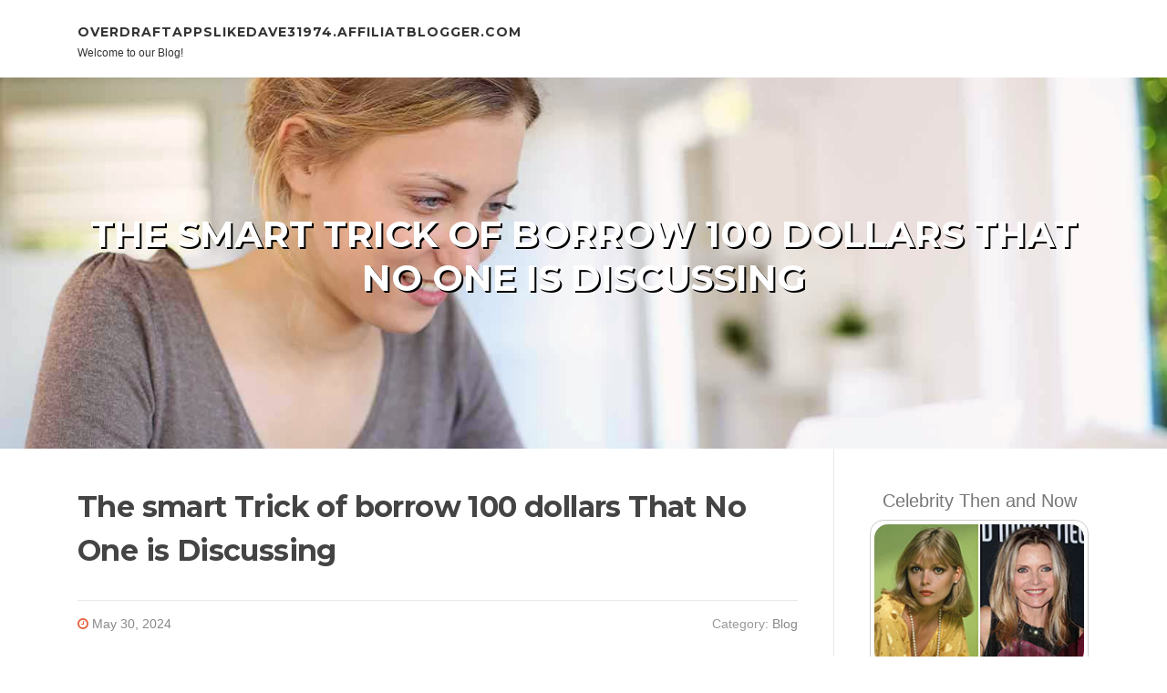

--- FILE ---
content_type: text/html; charset=UTF-8
request_url: https://overdraftappslikedave31974.affiliatblogger.com/79625860/the-smart-trick-of-borrow-100-dollars-that-no-one-is-discussing
body_size: 5107
content:
<!DOCTYPE html>
<html lang="en-US"><head>
<meta charset="UTF-8">
<meta name="viewport" content="width=device-width, initial-scale=1">
<title>The smart Trick of borrow 100 dollars That No One is Discussing</title>

<script type="text/javascript" src="https://cdnjs.cloudflare.com/ajax/libs/jquery/3.3.1/jquery.min.js"></script>
<script type="text/javascript" src="https://media.affiliatblogger.com/blog/blog.js"></script>

<link rel="stylesheet" id="screenr-fonts-css" href="https://fonts.googleapis.com/css?family=Open%2BSans%3A400%2C300%2C300italic%2C400italic%2C600%2C600italic%2C700%2C700italic%7CMontserrat%3A400%2C700&amp;subset=latin%2Clatin-ext" type="text/css" media="all">
<link rel="stylesheet" href="https://cdnjs.cloudflare.com/ajax/libs/font-awesome/4.6.3/css/font-awesome.min.css">
<link rel="stylesheet" href="https://cdnjs.cloudflare.com/ajax/libs/twitter-bootstrap/4.0.0-alpha/css/bootstrap.min.css">
<link rel="stylesheet" id="screenr-style-css" href="https://media.affiliatblogger.com/blog/images/style.css" type="text/css" media="all">

<link href="https://media.affiliatblogger.com/favicon.ico" rel="shortcut icon" />

<link rel="canonical" href="https://overdraftappslikedave31974.affiliatblogger.com/79625860/the-smart-trick-of-borrow-100-dollars-that-no-one-is-discussing" />
<style type="text/css">@media (min-width: 1200px) {.container {max-width:1140px}}  </style>
</head>

<body class="single single-post postid-4 single-format-standard has-site-title has-site-tagline header-layout-fixed">
<div id="page" class="site"> <a class="skip-link screen-reader-text" href="#content">Skip to content</a>
  <header id="masthead" class="site-header" role="banner">
    <div class="container">
      <div class="site-branding">
        <p class="site-title"><a href="/" style="font-size: 14px;">overdraftappslikedave31974.affiliatblogger.com</a></p>
        <p class="site-description">Welcome to our Blog!</p>
      </div>
     
    </div>
  </header>
  <section id="page-header-cover" class="section-slider swiper-slider fixed has-image">
    <div class="swiper-container swiper-container-horizontal" data-autoplay="0" style="top: 0px;">
      <div class="swiper-wrapper">
        <div class="swiper-slide slide-align-center activated swiper-slide-active" style="background-image: url('https://media.affiliatblogger.com/blog/images/img10.jpg'); ">
          <div class="swiper-slide-intro" style="opacity: 1;">
            <div class="swiper-intro-inner" style="padding-top: 13%; padding-bottom: 13%; margin-top: 0px;">
              <h2 class="swiper-slide-heading">The smart Trick of borrow 100 dollars That No One is Discussing</h2>
            </div>
          </div>
          <div class="overlay" style="opacity: 0.45;"></div>
        </div>
      </div>
    </div>
  </section>
  <div id="content" class="site-content">
    <div id="content-inside" class="container right-sidebar">
<div id="primary" class="content-area">
<main id="main" class="site-main" role="main">
   
<article class="post type-post status-publish format-standard hentry category-uncategorized">
  <header class="entry-header">
    <h1 class="entry-title">
      The smart Trick of borrow 100 dollars That No One is Discussing    </h1>
    <div class="entry-meta"> <span class="posted-on"><i aria-hidden="true" class="fa fa-clock-o"></i>
    <a href="#" rel="bookmark"><time class="entry-date published updated">May 30, 2024</time></a>
    </span><span class="meta-cate">Category: <a href="#">Blog</a></span> </div>
  </header>

  <div class="entry-content">
We look at your source of earnings (many sorts acknowledged) and talent to repay the mortgage, which we imagine tend to be more proper variables In terms of evaluating somebody for acceptance.<br><br>) You are able to get paid income these days and withdraw your earnings through copyright after you’ve attained $ten. You'll be able to get paid above $a hundred/month with KashKick – so you don’t have to have to invest a dime or acquire out your credit card to do it.<br><br>“Repayment overall flexibility would be the aspect that offers one of the most worth to dollars advance application people. It can accommodate folks if they've difficulties repaying the mortgage by extending the return day”. <br><br>On line borrowing is a wonderful choice to assist you buy urgent expenditures or obtaining some more income for previous-moment purchases.<br><br>If you want to know where by to have cash, and what the simplest way to borrow cash immediately is, the answer is on the internet payday financial loans.<br><br>In a quick-transferring planet, there is a expanding have to borrow income on the web right away. Emergencies, sudden bills, and chances that require a quick reaction cannot usually watch for the sluggish pace of classic loans.<br><br>In place of obtaining a payday advance or smaller mortgage from a money progress application, pick up a facet hustle for more money. The smaller amounts you receive selecting up facet gigs might help tide you more than until finally the following paycheck.<br><br>Our on the web personal loan application will let you know should you’re authorized right away. The moment permitted, all You must do is electronically sign your contract. It’s that uncomplicated!<br><br>Take into account the numerous a hundred greenback bank loan vendors underneath prior to making a choice on exactly where to acquire your up coming money advance.<br><br>MoneyLion’s InstacashSM is funds progress support made available from MoneyLion that can Permit you to borrow up to $500 with no credit rating Test, no interest, and no month-to-month charge.7<br><br>We remind that payday financial loans and on the internet private loans for tiny greenback quantities aren't a long lasting monetary Answer. These credit solutions imply rather substantial-desire charges and become a pretty high priced Alternative if used improperly.<br><br>To obtain a $a hundred payday bank loan, you may make an easy software on any of the aforementioned financial loan-finder platforms. Green Greenback Financial loans is our primary choose for that platform’s streamlined processes and no-frills approach to financial loans.<br><br>The lender could possibly bump up this quantity if you establish good economic behaviors, for example building a number of on-time payments within a row. Which application can provide you with an instant bank loan?<br><br>In terms of locating emergency $one hundred mortgage prompt application no credit history Test solutions, Huge Buck Financial loans is your best wager. This platform is known for processing mortgage apps quickly, and that is ideal for borrowers within a hurry. When emergencies strike, there’s no time to attend all-around for cumbersome mortgage processing solutions and This is <a href="https://fordh320beh2.bcbloggers.com/26999411/what-does-borrow-100-dollars-mean">get more info</a> when Massive Buck Loans shines; all of their loans are speedily processed and paid out out.  </div>
  
  <footer class="entry-footer">
  <a href="https://remove.backlinks.live" target="_blank"><span class="meta-nav"></span>Report this page</a>
  </footer>
</article>

<div class="mfp-hide"><a href="https://websiteaudittoolfree13691.affiliatblogger.com/91798150/cronus-zen-gaming-adapter-for-increased-efficiency">1</a><a href="https://keiranxdxy584417.affiliatblogger.com/91798149/aplikasi-pembuatan-shopee-mall-profesional-dan-terpercaya">2</a><a href="https://siobhanjsvb507554.affiliatblogger.com/91798148/turning-the-page">3</a><a href="https://howtowinatcasinoroulettes91345.affiliatblogger.com/91798147/5-essential-elements-for-how-to-win-at-casino-roulette-books">4</a><a href="https://idajarw172392.affiliatblogger.com/91798146/谷歌广告账户注册指南">5</a><a href="https://sairavewz577254.affiliatblogger.com/91798145/europe-s-dark-market-sourcing-opioids-discreetly">6</a><a href="https://brianemyc803564.affiliatblogger.com/91798144/매혹적인-필로폰-강력한-진정제">7</a><a href="https://allenzzkn806102.affiliatblogger.com/91798143/reliable-mitsubishi-heat-pumps-a-comfortable-new-zealand-home">8</a><a href="https://dynamicdashboard10.affiliatblogger.com/91798142/article-release-on-details-about-b-des-courses-in-india-that-trending-on-social-network">9</a><a href="https://zaynoeqe088585.affiliatblogger.com/91798141/westminster-california-labor-law-counsel">10</a><a href="https://google-search-central66531.affiliatblogger.com/91798140/espionage-energy-and-narrative-the-fiction-of-douglas-gosselin">11</a><a href="https://psychiatric-assessment-uk55557.affiliatblogger.com/91798139/what-the-10-most-worst-consultant-psychiatrist-failures-of-all-time-could-have-been-prevented">12</a><a href="https://situs-togel-online58912.affiliatblogger.com/91798138/employing-acim-podcasts-to-learn-the-way-to-target-your-head-on-god">13</a><a href="https://civil-work71592.affiliatblogger.com/91798137/marketing-an-overview">14</a><a href="https://websiteaudittoolfree13691.affiliatblogger.com/91798136/cronus-zen-gaming-adapter-for-enhanced-overall-performance">15</a></div>

<div id="comments" class="comments-area">
  <div id="respond" class="comment-respond">
    <h3 id="reply-title" class="comment-reply-title">Leave a Reply <small><a rel="nofollow" id="cancel-comment-reply-link" href="#respond" style="display:none;">Cancel reply</a></small></h3>
    <form action="" method="post" id="commentform" class="comment-form" novalidate>
      <p class="comment-notes"><span id="email-notes">Your email address will not be published.</span> Required fields are marked <span class="required">*</span></p>
      <p class="comment-form-comment">
        <label for="comment">Comment</label>
        <textarea id="comment" name="comment" cols="45" rows="8" maxlength="65525" aria-required="true" required></textarea>
      </p>
      <p class="comment-form-author">
        <label for="author">Name <span class="required">*</span></label>
        <input id="author" name="author" type="text" value="" size="30" maxlength="245" aria-required="true" required="required">
      </p>
      <p class="comment-form-email">
        <label for="email">Email <span class="required">*</span></label>
        <input id="email" name="email" type="email" value="" size="30" maxlength="100" aria-describedby="email-notes" aria-required="true" required="required">
      </p>
      <p class="comment-form-url">
        <label for="url">Website</label>
        <input id="url" name="url" type="url" value="" size="30" maxlength="200">
      </p>
      <p class="form-submit">
        <input name="submit" type="submit" id="submit" class="submit" value="Post Comment">
        <input type="hidden" name="comment_post_ID" value="4" id="comment_post_ID">
        <input type="hidden" name="comment_parent" id="comment_parent" value="0">
      </p>
    </form>
  </div>
 
</div></main>
</div>

<div id="secondary" class="widget-area sidebar" role="complementary">
<section id="search-2" class="widget widget_search">
  <form role="search" method="get" class="search-form" action="">
    <label> <span class="screen-reader-text">Search for:</span>
      <input type="search" class="search-field" placeholder="Search …" value="" name="s">
    </label>
    <input type="submit" class="search-submit" value="Search">
  </form>
</section>
<section id="recent-posts-2" class="widget widget_recent_entries">
  <h2 class="widget-title">Links</h2>
  <ul>
    <li><a href="https://affiliatblogger.com/login">Log in</a></li>
    <li><a href="/">Homepage</a></li>
    <li><a href="https://affiliatblogger.com">Start page</a></li>
    <li><a href="https://affiliatblogger.com/signup">Start your own blog</a></li>
    <li><a href="https://affiliatblogger.com/signup">Start your own blog</a></li>
    <li><a href="https://remove.backlinks.live" target="_blank">Report this page</a></li>
  </ul>
</section>
<section id="recent-comments-2" class="widget widget_recent_comments">
  <h2 class="widget-title">Visitors</h2>
  <ul id="recentcomments">
    <li class="recentcomments">609 Visitors</li>
  </ul>
</section>
<section id="archives-2" class="widget widget_archive">
  <h2 class="widget-title">Archives</h2>
  <ul>
    <li><a href="/">2026</a></li>
  </ul>
</section>
<section id="categories-2" class="widget widget_categories">
  <h2 class="widget-title">Categories</h2>
  <ul>
    <li class="cat-item cat-item-1"><a href="#">Blog</a> </li>
  </ul>
</section>
<section id="meta-2" class="widget widget_meta">
  <h2 class="widget-title">Meta</h2>
  <ul>
    <li><a href="https://affiliatblogger.com/login">Log in</a></li>
    <li><a href="#">Entries <abbr title="Really Simple Syndication">RSS</abbr></a></li>
    <li><a href="#">Comments <abbr title="Really Simple Syndication">RSS</abbr></a></li>
    <li><a href="#">WordPress</a></li>
  </ul>
  <span style="width:100px; display:none; height:100px; "><a href="https://affiliatblogger.com/new-posts?1">1</a><a href="https://affiliatblogger.com/new-posts?2">2</a><a href="https://affiliatblogger.com/new-posts?3">3</a><a href="https://affiliatblogger.com/new-posts?4">4</a><a href="https://affiliatblogger.com/new-posts?5">5</a></span>
  <span style="display: none;"><a href="https://affiliatblogger.com/forum">forum</a></span>
</section>
</div>
      
    </div>
  </div>
  
<footer id="colophon" class="site-footer">
<div class=" site-info">
  <div class="container">
    <div class="site-copyright"> Copyright © 2026 <a href="https://affiliatblogger.com" rel="home">affiliatblogger.com</a>. All Rights Reserved. </div>
    <div class="theme-info"> <a href="https://affiliatblogger.com/contact" style="margin-right:50px;">Contact Us</a> Theme by FameThemes</div>
  </div>
</div>
</footer>
</div>

<script defer src="https://static.cloudflareinsights.com/beacon.min.js/vcd15cbe7772f49c399c6a5babf22c1241717689176015" integrity="sha512-ZpsOmlRQV6y907TI0dKBHq9Md29nnaEIPlkf84rnaERnq6zvWvPUqr2ft8M1aS28oN72PdrCzSjY4U6VaAw1EQ==" data-cf-beacon='{"version":"2024.11.0","token":"95acdf4d8d0149a79f1d0060ad6a7e77","r":1,"server_timing":{"name":{"cfCacheStatus":true,"cfEdge":true,"cfExtPri":true,"cfL4":true,"cfOrigin":true,"cfSpeedBrain":true},"location_startswith":null}}' crossorigin="anonymous"></script>
</body>
</html>